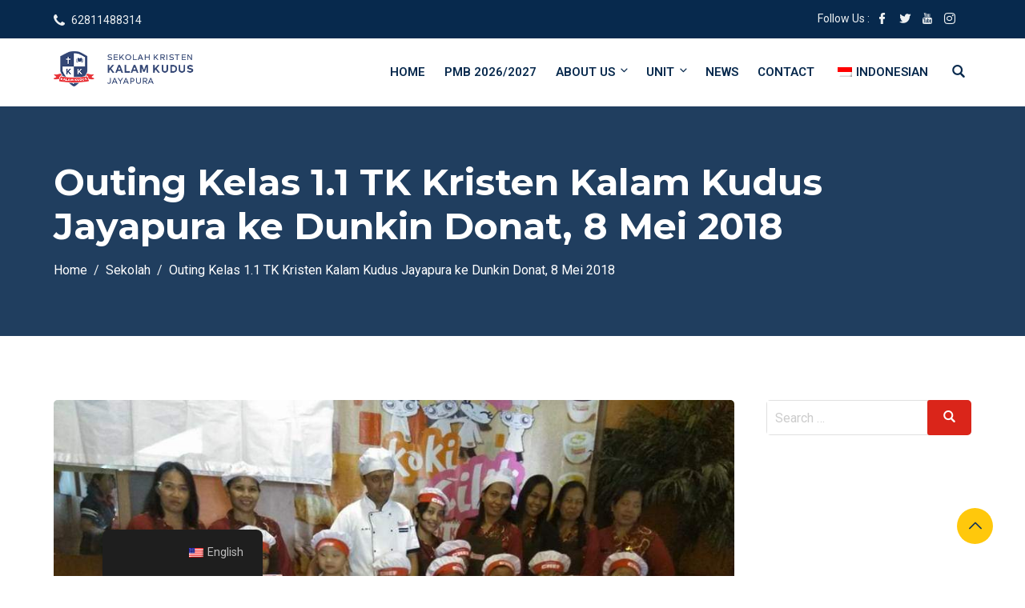

--- FILE ---
content_type: text/css
request_url: https://kalamkudusjayapura.sch.id/wp-content/plugins/uniq-form/uniqForm.css?ver=1.0
body_size: 289
content:
:root{
	--fontSize:14px;
	--primary:#5488ff;
    --hover:#2e3f65;
}

.pxa_form__Wrapper{
	margin-bottom:20px;
}
.pxa_form__Wrapper select,.pxa_form__Wrapper input:not([type="submit"]):not([type="radio"]) {
    width: 100%;
    padding: 10px;
    border: none;
    color: #000;
    font-weight: 400;
    font-size: 14px;
}

.pxa_form__Wrapper input[type="submit"]{
	width: 100%;
	padding: 13px;
	border-radius: 5px;
	font-size: var(--fontSize);
	text-transform: capitalize;
	background: var(--primary);
}

.radio-flex,.radio{
	display: flex;
}

.radio{
	margin-right:10px;
}


span.required {
    color: red;
    margin-left: 5px;
}

.validation {
    position: fixed;
    width: 100%;
    height: 100%;
    z-index: 9999;
    background: #333333ad;
    top: 0;
    left: 0;
    display: none;
}

span.error {
    border-radius: 10px;
    position: absolute;
    top: 50px;
    background: #f5f5f5;
    width: 100px;
    right: 20px;
    padding: 10px;
    min-width: 400px;
}

select.err:focus,input.err:focus,label.err:focus {
    outline-color: red;
}

.success {
    width: 750px;
    height: 100%;
    margin: 30px auto;
    background: #fff;
    display: flex;
    align-items: center;
    justify-content: center;
}

.success_wrap {
    max-width: 750px;
    background: #fff;
    text-align: center;

}

.success_wrap span,.success_wrap a {
    display: block;
    margin:50px 0;
}

.success_wrap a.btn:hover{
    background: var(--hover);
    }
.success_wrap a.btn{
    background: var(--primary);
    padding: 10px;    
    margin: 20px auto;
    text-decoration: none;
    color:#fff;
    max-width: 100px;    
}

.success_wrap a.btn.wa{
    background: #11bf37;
    max-width: 150px;
}

.tooltip {
    position: relative;
    width: 100%;
    display: flex;
    align-items: center;
    margin-top: 10px;
}

.tooltip p {    
    margin: 0;
    font-size: 15px;
}

.tooltip span.information {
    color: #fff;
    background: #5488ff;
    width: 25px;
    padding: 3px;
    border-radius: 50%;
    display: block;
    text-align: center;
    font-size: 18px;
    line-height: 1;
    margin-right: 10px;
    box-shadow: 0px 1px 2px #b1b1b1;
}

.btn_wrp button.btn {
    margin-left: 10px;
    padding: 10px;
    border: none;
    background: #4572ff;
    color: #fff;
    cursor: pointer;
}

.btn_wrp button.btn:last-child {
    background: red;
}

.d-none{
    display: none;
}

--- FILE ---
content_type: text/css
request_url: https://kalamkudusjayapura.sch.id/wp-content/plugins/wvt/assets/lib/tooltipster/css/plugins/tooltipster/sideTip/themes/tooltipster-sideTip-punk.min.css?ver=1.0.8
body_size: -276
content:
.tooltipster-sidetip.tooltipster-punk .tooltipster-box{border-radius:5px;border:none;border-bottom:3px solid #f71169;background:#2a2a2a}.tooltipster-sidetip.tooltipster-punk.tooltipster-top .tooltipster-box{margin-bottom:7px}.tooltipster-sidetip.tooltipster-punk .tooltipster-content{color:#fff;padding:8px 16px}.tooltipster-sidetip.tooltipster-punk .tooltipster-arrow-background{display:none}.tooltipster-sidetip.tooltipster-punk.tooltipster-bottom .tooltipster-arrow-border{border-bottom-color:#2a2a2a}.tooltipster-sidetip.tooltipster-punk.tooltipster-left .tooltipster-arrow-border{border-left-color:#2a2a2a}.tooltipster-sidetip.tooltipster-punk.tooltipster-right .tooltipster-arrow-border{border-right-color:#2a2a2a}.tooltipster-sidetip.tooltipster-punk.tooltipster-top .tooltipster-arrow-border{border-top-color:#f71169}

--- FILE ---
content_type: text/css
request_url: https://kalamkudusjayapura.sch.id/wp-content/themes/edubin/assets/css/tutor.css?ver=8.13.30
body_size: 3568
content:
/*Temp Delete*/
#secondary > div.tutor-single-course-sidebar > div.tutor-card.tutor-card-md.tutor-sidebar-card > div.tutor-card-body > a.tutor-btn.tutor-mb-20.tutor-is-fullwidth{
    width: 100%;
}
.container.tutor-instructor-page .entry-content form {
    width: 600px;
    margin: 0 auto;
    overflow: hidden;
    background: #ffffff;
    padding: 50px;
    box-shadow: 0 0 10px rgb(0 0 0 / 5%);
    border-radius: 10px;
    border: 1px solid #eee;
}

.container.tutor-student-page form#tutor-registration-from {
    width: 600px;
    margin: 0 auto;
    overflow: hidden;
    background: #ffffff;
    padding: 50px;
    box-shadow: 0 0 10px rgb(0 0 0 / 5%);
    border-radius: 10px;
    border: 1px solid #eee;
}

.edubin_tutor_profile_page section.page-header {
    display: none;
}

.edubin_tutor_profile_page .site__content {
    margin-top: 80px;
    margin-bottom: 50px;
}

.tutor-user-public-profile .tutor-user-profile-content h3 {
    font-size: 16px !important;
    font-weight: 700;
    line-height: 26px;
}

body.archive.post-type-archive.post-type-archive-courses .tutor-card.tutor-course-card {
    border: none;
}

.edubin__tutor___enrolled-courses .tutor-card.tutor-course-card {
    border: none;
}

body.archive.post-type-archive.post-type-archive-courses .edubin-course {
    margin-bottom: 0;
}

.edubin__tutor___enrolled-courses .edubin-course {
    margin-bottom: 0;
}

body.archive.post-type-archive.post-type-archive-courses .tutor-card.tutor-course-card h3.tutor-course-name {
    font-weight: 700;
}

.edubin__tutor___enrolled-courses h3.tutor-course-name {
    font-weight: 700;
}

.tutor-btn {
    background-color: var(--edubin-btn-bg-color);
    border-radius: 5px;
    border: 0;
    border-radius: 3px;
    box-shadow: none;
    color: var(--edubin-btn-color);
    cursor: pointer;
    display: inline-block;
    font-size: 15px;
    text-transform: capitalize;
    font-weight: 500 !important;
    padding: 1em 2em;
    text-shadow: none;
    transition: all 0.5s ease;
}

.tutor-single-course-sidebar .tutor-btn {
    padding: 12px 16px;
}

nav.is-ajax-pagination-enabled .tutor-btn.tutor-btn-outline-primary {
    padding: 7px 20px;
}


#tutor-login-form a.tutor-btn {
    background: none;
    color: var(--edubin-heading-color);
}

.tutor-modal-body .tutor-color-black {
    color: var(--edubin-heading-color);
}

li .tutor-icon-bullet-point:before {
    font-family: 'flaticon';
    content: "\f189";
}

/*Course grid*/
.tutor-iconic-btn-secondary {
    background: #fff;
}

.edubin-course .tutor-course-bookmark {
    position: absolute;
    top: 25px;
    right: 30px;
    box-shadow: 5px 4px 13px 0px rgb(0 0 0 / 11%);
}

.edubin-course .course__wishlist a {
    font-size: 13px;
    font-weight: 600;
    border-radius: 3px;
    padding: 0 10px;
    line-height: 29px;
    display: inline-block;
    color: var(--edubin-secondary-color);
    background: var(--edubin-primary-color);
    white-space: nowrap;
    box-shadow: 5px 4px 13px 0px rgb(0 0 0 / 22%);
}

.edubin-course .course__wishlist a:hover {
    color: #ffffff;
}

.tutor-iconic-btn-secondary[disabled], .tutor-iconic-btn-secondary.disabled {
    color: #fff;
    background: var(--edubin-primary-color);
    border: var(--edubin-primary-color);
}

.edubin-carousel-activation.layout__3 .slick-slide>div>div>div .course__container {
    box-shadow: 0 12px 15px rgb(0 0 0 / 5%);
}

div.tutor-course-listing-item-footer.has-border.tutor-py-16.tutor-px-20>div>div.list-item-button>a>span.btn-icon.tutor-icon-cart-line-filled {
    display: none !important;
}

.tutor-course-loop-price>.price .tutor-loop-cart-btn-wrap a {
    border: 0;
}

.tutor-course-loop-price>.price .tutor-loop-cart-btn-wrap a.tutor-btn.tutor-btn-icon.tutor-btn-disable-outline.tutor-btn-ghost.tutor-no-hover.tutor-btn-md {
    display: inline-flex;
}

.tutor-course-loop-price>.price .tutor-loop-cart-btn-wrap a::before {
    display: none;
}

.edubin-tutor-excerpt {
    margin-top: 20px;
}

.edubin-tutor-excerpt p {
    margin-bottom: 0;
}

.tutor-course-loop-price>.price del {
    font-weight: 400;
    margin-right: 5px;
}

.tutor-px-20, .tutor-default-tab .tab-header-item {
    padding-right: 25px !important;
    padding-left: 25px !important;
}

.tutor-course-listing-item .list-item-title>a {
    color: inherit;
    font-size: 22px;
    font-weight: 700;
    line-height: 28px;
}

#tutor-course-filter-loop-container .tutor-course-listing-item .list-item-title>a {
    font-size: 18px;
    line-height: 28px;
}

.list-item-title.tutor-mt-2 {
    margin-top: 10px !important;
}

.list-item-meta.tutor-fs-7.tutor-fw-medium.tutor-color-black.tutor-d-flex.tutor-mt-12.tutor-mb-32 {
    margin-bottom: 15px !important;
    color: var(--edubin-meta-color);
    font-size: 15px;
}

@media (min-width:1200px) {
    .tutor-course-listing-item .list-item-meta {
        gap: 10px;
    }

}

/*Single page*/
#tutor-course-details-tab-info > a.tutor-btn {
    background: none;
    color: var(--edubin-content-color);
}

.tutor-card-footer:not(.tutor-no-border) {
    border-top: 1px solid #ededed;
}

.tutor-accordion-item-header.is-active {
    color: var(--edubin-tertiary-color);
    background-color: rgba(241, 242, 248, 0.4);
}

@media (min-width:992px) {
    .tutor-accordion-item:not(:last-child) {
        margin-bottom: 0;
        border-bottom: 0;
    }

}

.tutor-accordion-item .tutor-course-content-list-item-status {
    margin-left: 6px;
}

#tutor-course-details-tab-info > div.tutor-mt-40 > div > div:nth-child(3) > div > div > ul > li:nth-child(even) {
    background-color: rgba(241, 242, 248, 0.4);
}

.tutor-single-course-sidebar .tutor-card-body > div > div > span > span.woocommerce-Price-amount > bdi {
    font-size: 32px;
}

.tutor-single-course-sidebar .tutor-card-body > div > div > del {
    font-size: 24px;
}

.tutor-single-course-sidebar .tutor-card-body del.tutor-fs-7.tutor-color-muted.tutor-ml-8 {
    margin-left: 0;
}

.tutor-course-details-tab .tutor-nav {
    padding-left: 20px;
    padding-right: 20px;
}

.tutor-course-details-page-main-left .tutor-course-details-tab {
    margin-top: 0;
}

.tutor-course-details-page-main-left .tutor-course-details-tab .tutor-tab {
    background: #fff;
    padding: 40px 45px 50px 45px;
}

.tutor-ratings-lg .tutor-ratings-stars {
    font-size: 14px;
}

.tutor-review-summary-average-rating {
    font-size: 60px;
    line-height: 68px;
    margin-bottom: 0;
}

.tutor-color-black>span.tutor-meta-value.tutor-color-black-60.tutor-mr-4 {
    color: #212327;
}

.tutor-ins-meta span.tutor-fs-6.tutor-fw-bold.tutor-color-black.tutor-mr-4 {
    font-size: 15px;
    font-weight: 400;
    color: #212327;
}

.tutor-ins-meta span.tutor-fs-7.tutor-color-black-60 {
    font-size: 15px;
    font-weight: 400;
    color: #212327;
}

.tutor-instructor-info-card-footer .tutor-ratings .tutor-rating-text {
    font-size: 15px;
    font-weight: 400;
    color: #212327;
}

.tutor-full-width-course-top h4, .tutor-full-width-course-top h5, .tutor-full-width-course-top h6 {
    margin-bottom: 0;
}

.tutor-accordion h4.tutor-accordion-item-header {
    font-weight: 600;
}

.single_layout__2 .tutor-default-tab.tutor-course-details-tab.tutor-tab-has-seemore.tutor-mt-32 {
    margin-top: 0 !important;
}

#content>div>div>div>div.tutor-course-details-page-main-right>div>div.course-players-parent>div>iframe {
    height: 240px;
}

.tutor-course-sidebar-card-body .tutor-fs-7.tutor-color-muted.tutor-mt-20.tutor-text-center {
    font-size: 16px;
}

.text-medium-caption, select.tutor-form-select, .tutor-ui-pagination ul.tutor-pagination-numbers .page-numbers, .tutor-default-tab .tab-header-item, .tutor-default-tab .tab-header-item-seemore-toggle, .tutor-wp-dashboard-filter-items .tutor-form-label {
    font-weight: 600;
}

.tutor-default-tab .tab-header .tab-header-item-seemore-toggle {
    color: var(--edubin-tertiary-color);
}

.single_layout__2 .tutor-course-details-page-main-left>div>div.tab-body {
    padding-top: 0 !important;
}

@media (min-width:1200px) {
    .tutor-course-details-page-main {
        grid-gap: 35px;
    }

    .tutor-course-listing-filter.tutor-filter-course-grid-2 {
        grid-gap: 20px;
    }

}

@media (min-width:1400px) {
    .tutor-container, .tutor-container-sm, .tutor-container-md, .tutor-container-lg, .tutor-container-xl, .tutor-container-xxl {
        max-width: 1170px;
    }

}

@media (min-width:800px) {
    .tutor-course-details-page .tutor-course-details-tab .tab-header {
        z-index: 98;
    }

}

@media (max-width:991.99px) {
    .tutor-course-details-page-main {
        display: flex;
        flex-direction: column-reverse;
    }

    .tutor-course-details-page-main-left {
        margin-top: 40px;
    }

}

.tutor-py-12, .tutor-default-tab .tab-header-item {
    padding-top: 20px !important;
    padding-bottom: 20px !important;
}

.tutor-course-details-page .tutor-course-details-tab .tab-header {
    background: #fff;
    padding-right: 30px;
    padding-left: 15px;
}

@media (max-width:991.99px) {
    .tutor-course-details-page .tutor-course-details-tab .tab-header {
        display: block !important;
    }

    .tutor-default-tab .tab-header-item {
        padding-top: 12px !important;
        padding-bottom: 12px !important;
        padding-left: 35px !important;
    }

}

.tutor-course-sidebar-card {
    border: 1px solid #ffffff;
    background: #fff;
}

.tutor-course-details-page-main-right .tutor-course-details-widget {
    background: #fff;
    padding: 0 35px 30px 35px;
}

.tutor-course-details-widget span.tutor-color-black.tutor-fs-6.tutor-fw-medium {
    color: var(--edubin-tertiary-color);
    font-size: 22px !important;
    font-weight: 700;
    margin-bottom: 35px;
    line-height: 36px;
    position: relative
}

.text-primary.tutor-fs-6.tutor-fw-medium {
    font-size: 20px !important;
}

.tutor-accordion-item-body-content span.tutor-fs-6 {
    font-size: 15px !important;
}

.tutor-courses-lession-list li>div a, .tutor-courses-lession-list li>.tutor-courses-lession-list-single-item a {
    color: inherit;
    font-size: 14px;
    font-weight: 400;
}

.tutor-instructor-info-card {
    border: 1px solid #fff;
    background: #fff;
}

.tutor-default-tab .tab-body-item.is-active {
    display: block;
    background: #fff;
    padding: 35px;
}

.lesson-template-default.single.single-lesson .site__content {
    padding-top: 0;
}

.tutor_quiz-template-default.single.single-tutor_quiz .site__content {
    padding-top: 0;
}

.tutor-icon-mark:before {
    font-size: 14px;
}

.tutor-icon-youtube-brand:before {
    content: "\f129";
    font-family: 'flaticon';
    font-size: 15px;
}

.tutor-icon-brand-youtube-bold:before {
    content: "\f144";
    font-family: 'Font Awesome 5 Free';
    font-size: 15px;
}

.tutor-icon-eye-line:before{
    content: "\f06e";
    font-family: 'Font Awesome 5 Free';
    font-size: 15px;
}
.tutor-icon-document-text:before{
    content: "\f164";
    font-family: 'flaticon';
    font-size: 15px;
}
.tutor-courses-lession-list-single-item .tutor-icon-youtube-brand:before {
    top: -5px;
    position: relative
}

.tutor-icon-question-mark-circle-filled:before {
    content: "\f059";
    font-family: 'Font Awesome 5 Free';
    font-size: 16px;
    position: relative;
    top: -5px;
}

.tutor-accordion-item-header {
    font-size: 15px;
    margin-bottom: 0;
    padding: 17px 40px 17px 20px;
}

h3.tutor-course-details-widget-title.tutor-fs-5.tutor-fw-bold.tutor-color-black.tutor-mb-16:after {
    display: none;
}

.tutor-course-content-list-item {
    padding: 0 25px;
    line-height: 52px;
    border-bottom: 1px solid #eee;
}

.tutor-course-content-list-item:last-child {
    border-bottom: none;
}

.tutor-course-content-list-item-title {
    font-size: 15px;
}

.tutor-course-content-list-item-title a {
    color: var(--edubin-content-color);
    font-size: 14px;
    font-weight: 500;
}

.tutor-nav:not(.tutor-nav-pills):not(.tutor-nav-tabs) {
    border-bottom: 2px solid  #eee
}

.tutor-nav-link {
    padding: 15px 20px;
    font-weight: 500;
}

.tutor-course-details-page .tutor-course-details-tab .tutor-is-sticky {
    z-index: 0;
}

.tutor-card.tutor-card-md.tutor-sidebar-card {
    border: 0;
}

.tutor-card.tutor-review-card {
    border: 0;
}

h3.tutor-fs-5.tutor-fw-bold.tutor-color-black.tutor-mb-24 {
    margin-top: 20px;
}

h3.tutor-course-details-widget-title:after {
    content: '';
    width: 25px;
    height: 2px;
    display: inline-block;
    position: relative;
    top: -5px;
    background: var(--edubin-primary-color);
    margin-left: 15px;
}

.tutor-course-single-content-wraper input.tutor-form-check-input.tutor-form-check-circle {
    width: 16px;
    height: 16px;
    margin-top: 3px;
}

.text-regular-caption {
    font-size: 14px;
}

.tutor-courses-lession-list li:not(:first-child) {
    border-top: 1px solid #dce4e6
}

.tutor-accordion-item {
    border: 1px solid #dce4e6;
    border-radius: 0;
}

.tutor-accordion-item-header::after {
    font-size: 14px;
    color: var(--edubin-content-color);
}

.tutor-tag-list li a {
    box-shadow: none;
    display: block;
    padding: 4px 10px 4px;
    width: auto;
    border-radius: 3px;
    word-wrap: break-word;
    font-size: 15px !important;
}

.tutor-instructor-info-card-footer .tutor-icon-30 {
    font-size: 24px;
}

/*Course Filter page*/
.tutor-course-filter {
    background: #f5f5f5;
    padding: 0 30px 0 30px;
    padding-top: 40px;
    padding-bottom: 40px;
}

.tutor-list-item label {
    font-weight: normal;
    font-size: 15px;
    color: #666;
}

.tutor-widget-title {
    position: relative;
    font-weight: 600;
}

.tutor-widget-title:after {
    content: '';
    width: 25px;
    height: 2px;
    display: inline-block;
    position: relative;
    top: -5px;
    background: var(--edubin-primary-color);
    margin-left: 15px;
}

.tutor-course-listing-item {
    display: initial;
    flex-direction: inherit;
    background: none;
    border: none;
    border-radius: inherit;
    overflow: inherit;
}

#tutor-course-filter-loop-container .layout__1 .tutor-course-listing-item {
    border: 1px solid #cdcfd5;
}

.tutor-wrap.tutor-courses-wrap.tutor-container.tutor-course-filter-loop-container .layout__1 .tutor-course-listing-item {
    border: 1px solid #cdcfd5;
}

.layout__2 .tutor-course-listing-grid {
    grid-gap: 30px
}

.layout__4 .edubin-single-course-1 {
    margin-bottom: 30px
}

.tutor-dashboard-content-inner.my-courses .tutor-course-listing-grid {
    grid-gap: 30px
}

.tutor-dashboard-content-inner.my-courses .tutor-course-listing-item .list-item-title>a {
    font-size: 18px;
    font-weight: 700;
    line-height: 26px;
}

.tutor-dashboard-content-inner.enrolled-courses .tutor-course-listing-item .list-item-title>a {
    font-size: 18px;
    font-weight: 700;
    line-height: 26px;
}

.tutor-dashboard-content-inner.my-courses span.tutor-fs-6.tutor-color-black-60 {
    font-size: 15px;
    margin-bottom: 10px;
}

.filter-widget-title.tutor-fs-6.tutor-color-black.tutor-mb-24 {
    color: #07294d;
    font-size: 22px;
    font-weight: 700;
    position: relative
}

nav.tutor-course-list-pagination.navigation.pagination {
    margin-top: 25px;
}

.tutor-pagination ul.tutor-pagination-numbers .page-numbers:hover {
    background: transparent;
}

.tutor-dropdown-select-selected::after {
    font-size: 26px;
}

.tutor-dropdown-select-selected>div:first-child {
    color: var(--edubin-content-color);
}

.tutor-course-filter-wrap .tutor-dropdown-select-selected {
    height: 40px;
}

.tutor-course-filter-wrap {
    border: 1px solid #e0e0e0;
    padding: 13px 30px;
    border-radius: 5px;
}

.filter-widget-search>div>span:before {
    font-size: 22px;
}

.tutor-filter-widget-items-wrap>div>div>div.filter-widget-checkboxes>div {
    margin-bottom: 15px !important;
}

.tutor-input-group.tutor-form-control-has-icon .tutor-input-group-icon {
    line-height: 42px;
}

.text-regular-body, .tutor-course-details-page .tutor-course-details-tab .tab-item-content p, .tutor-accordion-item-body-content, .tutor-course-listing-filter .filter-widget-checkboxes label {
    font-size: 15px;
}

.filter-widget-title.tutor-fs-6.tutor-fw-normal.tutor-color-black.tutor-mb-24 {
    font-size: 20px !important;
    font-weight: 700 !important;
    margin-bottom: 15px !important;
}

body.archive.post-type-archive-courses {
    background: #fff;
}

.filter-widget-input {
    background: #f5f5f5;
    padding: 0 30px 0 30px;
    padding-top: 20px;
    padding-bottom: 20px;
    border-radius: 5px;
}

input.tutor-form-check-input[type='checkbox'] {
    border-radius: 4px;
    width: 16px;
    height: 16px;
    margin-top: 4px;
    vertical-align: top;
    background-color: #fff;
    border: 1px solid #dddddd;
    border-radius: 2px;
}

/* ==================== ##Pagination ==================== */
.tutor-pagination {
    display: flex;
    align-items: center;
    justify-content: center;
    border: 0;
    margin-top: 50px !important;
}

.tutor-pagination .tutor-pagination-hints {
    display: none;
}

.tutor-pagination ul.tutor-pagination-numbers {
    margin-bottom: 50px;
}

.tutor-pagination ul.tutor-pagination-numbers .page-numbers.current {
    color: inherit;
    background: var(--edubin-primary-color);
    display: block;
    text-align: center;
    min-width: 35px;
    height: 35px;
    line-height: 35px;
    border: 0;
    border-radius: 100px;
    padding: 0 5px;
    font-size: 14px;
}

.tutor-pagination ul.tutor-pagination-numbers .page-numbers:before {
    display: none;
}

.tutor-pagination ul.tutor-pagination-numbers .page-numbers.prev {
    margin-right: 0;
    background: none;
    font-size: 14px;
}

.tutor-pagination ul.tutor-pagination-numbers .page-numbers.next {
    margin-left: 0;
    background: none;
    font-size: 14px;
}

.tutor-pagination-numbers .tutor-icon-angle-left, .tutor-pagination-numbers .tutor-icon-angle-right {
    font-size: 11px;
}

.tutor-pagination ul.tutor-pagination-numbers .page-numbers.prev:hover, .tutor-pagination ul.tutor-pagination-numbers .page-numbers.next:hover {
    color: inherit;
    background: none;
}

.tutor-course-details-page-main .plyr--video, .tutor-course-details-page-main .tutor-course-thumbnail img, .tutor-course-details-page-main .tutor-video-player {
    border-radius: 5px;
}

.tutor-single-course-sidebar .tutor-sidebar-card .tutor-card-body {
    background-color: #ffffff;
    border-radius: 5px;
}

.course-sidebar-preview.tutor .entry-post-share {
    border-top: none;
}

.course-sidebar-preview.tutor {
    box-shadow: none;
    border-radius: 0;
    border-bottom-left-radius: 5px;
    border-bottom-right-radius: 5px;
}

.tutor-single-course-sidebar {
    box-shadow: none;
    border-bottom: 0 !important;
}

/** ==== .single-course-layout-0default ==== **/
.single-course-layout-0default {
    background: #edf0f2;
}

.single-course-layout-0default .page-header {
    text-align: left;
}

/** ==== .single-course-layout-01 ==== **/
.single-course-layout-01 {
    background: #edf0f2;
}

.single-course-layout-01 .page-header {
    text-align: left;
}

/** ==== .single-course-layout-02 ==== **/
.single-course-layout-02 .tutor-card-footer {
    display: none;
}

.single-course-layout-02 .tutor-single-course-sidebar {
    margin-top: -260px;
    background: #fff;
    overflow: hidden;
    border: 1px solid #ededed;
    box-shadow: 0 0 30px rgb(0 0 0 / 5%);
}

@media (max-width:992px) {
    .single-course-layout-02 .tutor-single-course-sidebar {
        margin-top: 60px;
    }

}

.single-course-layout-02 .tutor-course-details-page-main-left {
    padding-top: 40px;
    padding-right: 20px;
}

@media (max-width:992px) {
    .single-course-layout-02 .tutor-course-details-page-main-left {
        padding-top: 0;
        padding-right: 0;
    }

    .single-course-layout-02 .tutor-course-details-page-main-left .tutor-course-details-tab .tutor-tab {
        padding: 40px 0 0 0;
    }

}

.single-course-layout-02 .tutor-course-details-page-main-left .tutor-course-details-tab .tutor-tab {
    background: #fff;
    padding: 40px 0 50px 0;
}

.single-course-layout-02 .tutor-course-details-tab .tutor-nav {
    padding-left: 0;
    padding-right: 0;
}

/** ==== .single-course-layout-03 ==== **/
.single-course-layout-03 .tutor-nav {
    justify-content: center;
}

.single-course-layout-03 .tutor-course-details-page-main-left .tutor-course-details-tab .tutor-tab {
    padding: 40px 0 50px 0;
}

.single-course-layout-03 .tutor-btn-view-certificate {
    display: inline;
    padding: 17px 30px;
}

.single-course-layout-03 .course-bottom-wrap {
    display: flex;
    align-items: center;
    justify-content: center;
}

.single-course-layout-03 .course-bottom-wrap .tutor-btn+.tutor-btn {
    margin: 0 40px;
}

.single-course-layout-03 .tutor-enrolled-btn-wrap .tutor-btn {
    margin: 0 20px;
}

.single-course-layout-03 .course-bottom-wrap .entry-post-share {
    margin-left: 20px;
}

.single-course-layout-03 .tutor-enrolled-btn-wrap {
    display: flex;
    justify-content: center;
    align-items: center;
}

.single-course-layout-03 .tutor-course-details-page-main-left {
    padding-top: 50px;
}

/** ==== .single-course-layout-04 ==== **/
.single-course-layout-04 .tutor-single-course-sidebar {
    background: #fff;
    overflow: hidden;
    border: 1px solid #ededed;
    box-shadow: 0 0 30px rgb(0 0 0 / 5%);
    margin-top: -260px;
}

@media (max-width:992px) {
    .single-course-layout-04 .tutor-single-course-sidebar {
        margin-top: 60px;
    }

}

.single-course-layout-04 .tutor-course-details-page-main-left {
    padding-top: 40px;
    padding-right: 20px;
}

@media (max-width:992px) {
    .single-course-layout-04 .tutor-course-details-page-main-left {
        padding-top: 0;
        padding-right: 0;
    }

    .single-course-layout-02 .tutor-course-details-page-main-left .tutor-course-details-tab .tutor-tab {
        padding: 40px 0 0 0;
    }

}

.single-course-layout-04 .tutor-course-details-page-main-left .tutor-course-details-tab .tutor-tab {
    padding: 40px 0 50px 0;
}

.single-course-layout-04 .tutor-nav-link {
    padding: 15px 20px;
}

.single-course-layout-04 .tutor-course-details-tab .tutor-nav {
    padding-left: 0;
    padding-right: 0;
}

.single-course-layout-04 h3.tutor-fs-5.tutor-fw-bold.tutor-color-black.tutor-mb-24 {
    margin-top: 0;
}

.single-course-layout-04 .tutor-card-footer {
    display: none;
}


--- FILE ---
content_type: text/css
request_url: https://kalamkudusjayapura.sch.id/wp-content/themes/edubin/assets/css/tutor-color.css?ver=8.13.30
body_size: 350
content:
/*var(--edubin-primary-color);*/

:root {
    --tutor-primary-color: var(--edubin-primary-color);
    --tutor-color-primary: var(--edubin-primary-color);
    --tutor-primary-hover-color: var(--edubin-btn-bg-hover-color);
    --tutor-primary: var(--edubin-primary-color);
    --tutor-color-primary-hover: var(--edubin-btn-bg-hover-color);
    --tutor-body-color: var(--edubin-content-color);

}

.tutor-course-details-content .tutor-color-black{
    color: var( --edubin-heading-color);
}
.tutor-pagination-wrapper-replaceable .tutor-color-black{
    color: var( --edubin-heading-color);
}
.tutor-review-summary-average-rating{
    color: var( --edubin-heading-color);
}
#tutor-course-details-tab-questions .tutor-color-black{
     color: var( --edubin-heading-color);
}
.tutor-course-content-title, .tutor-course-details-widget-title, .tutor-course-progress-wrapper h3{
    color: var( --edubin-heading-color);
}
.tutor-course-content-list-item-icon{
    color: var(--edubin-content-color);
}
.tutor-course-single-sidebar-wrapper .tutor-accordion-item-header .tutor-course-topic-title{
    color: var( --edubin-heading-color);
}
.tutor-card-body .tutor-meta .tutor-meta-icon{
   color: var(--edubin-primary-color); 
}
.text-primary {
    color: var( --edubin-tertiary-color) !important;
}
.tutor-course-single-pricing {
     color: var( --edubin-tertiary-color);
}
.tutor-course-single-pricing span{
     color: var( --edubin-tertiary-color);
}
.tutor-user-public-profile .tutor-user-profile-content h3{
     color: var( --edubin-tertiary-color);
}
.tutor-color-primary-60 {
    color: #fff;
}
.tutor-color-muted {
    color: var(--edubin-content-color);
}
.tutor-course-details-page-main .tutor-color-secondary{
    color: var(--edubin-content-color);
}
.tutor-color-black-60, table.tutor-ui-table .td-list-item .tutor-form-check label, .tutor-default-tab .tab-header-item, .tutor-default-tab .tab-header-item-seemore-toggle, .tutor-course-details-page .tutor-course-details-tab .tab-item-content p {
    color: var(--edubin-meta-color);
}
.tutor-default-tab .tab-header-item{
   color: var( --edubin-tertiary-color); 
}
body.archive.post-type-archive.post-type-archive-courses .tutor-card.tutor-course-card h3.tutor-course-name{
   color: var( --edubin-tertiary-color); 
}

.tutor-loop-cart-btn-wrap .tutor-btn:not(.tutor-is-outline):not(.tutor-no-hover):hover{
    background: inherit;
}

.tutor-btn.tutor-is-outline {
    background-color: var(--edubin-btn-color);
    border-color: var(--edubin-btn-border-color);
    color:  var(--edubin-btn-bg-color);
}
.tutor-btn.tutor-is-outline:not(.tutor-no-hover):hover {
    background-color: var(--edubin-btn-bg-hover-color);
    border-color: var(--edubin-btn-border-hover-color);
    color: var(--edubin-btn-hover-color);
}
.tutor-btn:not(.tutor-is-outline).tutor-btn-primary {
    background-color: var(--edubin-btn-bg-color);
    border-color: var(--edubin-btn-border-color);
    color: var(--edubin-btn-color);
}
.tutor-ratings-stars{
    color:#ffc601;
}
.tutor-ratings-progress-bar .tutor-progress-value {
    background-color:#ffc601;
}

.tutor-course-single-content-wraper #tutor-single-entry-content .tutor-single-page-top-bar .tutor-topbar-cross-icon:hover {
    background: var(--edubin-secondary-color);
}
.tutor-wrap{
    color: var(--edubin-content-color);
}
a.tutor-btn.tutor-btn-ghost {
    background: inherit;
    color: inherit;
}
.tutor-btn.tutor-btn-ghost{
    background: inherit;
    color: inherit;  
}
.tutor-course-progress-item-title{
 color: var( --edubin-heading-color);
}

.tutor-dashboard .tutor-dashboard-left-menu .tutor-dashboard-permalinks li.active a{
    color: #07294d;
}
.tutor-btn-outline-primary:hover, .tutor-btn-outline-primary:focus, .tutor-btn-outline-primary:active{
    color: #07294d; 
}

--- FILE ---
content_type: text/javascript
request_url: https://kalamkudusjayapura.sch.id/wp-content/plugins/uniq-form/uniqForm.js?ver=1.0.1
body_size: 3491
content:
var $ = jQuery;
$(document).ready(function (e) {


	// register
	$("#tanggal_lahir").datepicker({
		dateFormat: 'yy-mm-dd',
		changeMonth: true,
		changeYear: true
	});

	var prefixError = 'Oops!! ';

	$('#tk,#sd,#smp,#sma,#jurusan').parent().hide();
	$('#status_kandung').hide();
	$('#peserta_ujian').hide();
	$('#type').hide();
	$('#paket').hide();

	jenjang = $('#jenjang_tujuan');
	jenjang.on('change', function () {
		$('#paket').val('').hide();
		$('#type').addClass('active').show();

		if ($(this).val() == 'tk') {
			$('#tk').addClass('active').parent().show();
			$('#sd,#smp,#sma,#jurusan').parent().hide();
			$('#sd,#smp,#sma,#jurusan').removeClass('active').val('');
			$('#peserta_ujian').hide();
		} else if ($(this).val() == 'sd') {
			$('#sd').addClass('active').parent().show();
			$('#tk,#smp,#sma,#jurusan').parent().hide();
			$('#tk,#smp,#sma,#jurusan').removeClass('active').val('');
			$('#peserta_ujian').hide();
		} else if ($(this).val() == 'smp') {
			$('#smp').addClass('active').parent().show();
			$('#tk,#sd,#sma,#jurusan').parent().hide();
			$('#tk,#sd,#sma,#jurusan').removeClass('active').val('');
			$('#peserta_ujian').show();
		} else if ($(this).val() == 'sma') {
			$('#sma,#jurusan').addClass('active').parent().show();
			$('#tk,#sd,#smp').parent().hide();
			$('#tk,#sd,#smp').removeClass('active').val('');
			$('#peserta_ujian').show();
		} else {
			$('#tk,#sd,#smp,#sma,#jurusan').parent().hide();
			$('#tk,#sd,#smp,#sma,#jurusan').val('');
			$('#peserta_ujian').hide();
		}

		jenjangText = $(this).find(':selected').text();
		// set gcc 

		$('.validation').hide().find('.error').remove();
		// $.ajax({
		//      type : "post",
		//      dataType : "json",
		//      url : myAjax.ajaxurl,
		//      data : {
		//      	action: "get_no_form",
		//      	jenjang:jenjangText
		//      },

		//      success: function(response) {
		//         let form = response.data.data.no_form;
		//         let va = response.data.data.no_va;
		//         $('#no_formulir').val(form);
		//         // $('#no_va').val(va);
		//      },
		//      error:function(err,message){
		//      	$('.validation').show().append(`<span class="error">${prefixError+JSON.parse(err.responseText).data.err}</span>`);
		//      	setTimeout(()=>{
		// 		$('.validation').hide().find('.error').remove();			
		// 	},3000)
		//      }         
		//   });

	})

	$('#tk,#sd,#smp,#sma').on('change', document, function () {
		let gcc = 0;
		let jenjang = $('#jenjang_tujuan').val();
		$("#type option[value='gcc']").remove();
		var newOption = new Option('Global Christian Class (GCC)', 'gcc', false, false);

		if (jenjang == 'tk') {
			gcc = 1
		}
		else if (jenjang == 'sd' && $(this).val() == '1') {
			gcc = 1
		} else if (jenjang == 'smp' && $(this).val() == '7') {
			gcc = 1
		} else if (jenjang == 'sma' && $(this).val() == '10') {
			gcc = 1
		}
		else {
			gcc = 0
		}
		if (gcc === 1) {
			$(`#type`).append(newOption);
		}
	})

	$('#type').on('change', document, function () {
		if ($('#jenjang_tujuan').val() == 'tk') {
			$('#paket').show();
		}
	})



	banking = $("#bank");
	// banking.on('change',function(){
	// 	let bankname = $(this).val();
	// 	let no_formulir = $('#no_formulir').val();
	// 	$.ajax({
	//      type : "post",
	//      dataType : "json",
	//      url : myAjax.ajaxurl,
	//      data : {
	//      	action: "get_no_va",
	//      	bankname:bankname,
	//      	no_formulir:no_formulir,
	//       },
	//      success: function(response) {
	//         let va = (bankname == 'bca')?response.data.data.no_va2:response.data.data.no_va;
	//         $('#no_va').val(va);
	//      },
	//      error:function(err,message){
	//      	$('.validation').show().append(`<span class="error">${prefixError+JSON.parse(err.responseText).data.err}</span>`);
	//      	setTimeout(()=>{
	// 		$('.validation').hide().find('.error').remove();			
	// 	},3000)
	//      }  

	//   });

	// })


	status_bersaudara = $('input[name="status_bersaudara"]');
	status_bersaudara.on('change', function () {
		if ($(this).val() == 'ya') {
			$('#status_kandung').show();
		} else {
			$('#status_kandung').hide();
		}
	})

	$('#nik,#contact').on('input', function () {
		let value = $(this).val().replace(/[^0-9]/g, "");
		$(this).val(value)
	})


	let register = $('#form_register ');
	register.on('submit', function (e) {

		e.preventDefault();
		e.stopPropagation();
		let btn = $('#register ');

		let err = '';
		let field = '';

		let status_saudara = $('input[name="status_bersaudara"]:checked');
		let tk = $('#tk');
		let sd = $('#sd');
		let smp = $('#smp');
		let sma = $('#sma');
		let type = $('#type');
		let paket = $('#paket');
		let jurusan = $('#jurusan');
		let jenis_kelamin = $('#jenis_kelamin');
		let nama = $('#nama');
		let nik = $('#nik');
		let sekolah = $('#sekolah');
		let alamat = $('#alamat');
		let tempat_lahir = $('#tempat_lahir');
		let tanggal_lahir = $('#tanggal_lahir');
		let status_pendaftar = $('#status_pendaftar');
		let saudara = $('input.saudara');
		let bersama = $('input[name="status_bersama"]:checked');
		let email = $('#email');
		let ayah = $('#ayah');
		let ibu = $('#ibu');
		let contact = $('#contact');
		let noForm = $('#no_formulir');
		let noVA = $('#no_va');
		let phone_number = $('#phone_number').val();
		let nisn = $('#nisn');
		let agama = $('#agama');
		let age = getAge(tanggal_lahir.val());
		let validAge = 6;
		let validAgeK2 = 5;
		let validAgeK1 = [4, 5];
		let validAgeNR = [3, 4];
		let validAgeTD = [2, 3];

		let banking = $('#bank');
		let bukti = $('#bukti');
		let img = $('#img_bukti').attr('src');
		let files = bukti.prop('files')[0];
		let ujian = $('#ujian');
		let anak_ke = $('#anak_ke');

		if (jenjang.val() == '') {
			err = 'Jenjang Tujuan wajib diisi';
			field = '#jenjang_tujuan';
		} else if (tk.val() == '' && tk.hasClass('active')) {
			err = 'TK wajib diisi';
			field = '#tk';
		} else if (sd.val() == '' && sd.hasClass('active')) {
			err = 'SD wajib diisi';
			field = '#sd';
		} else if (smp.val() == '' && smp.hasClass('active')) {
			err = 'SMP wajib diisi';
			field = '#smp';
		} else if (sma.val() == '' && sma.hasClass('active')) {
			err = 'SMA wajib diisi';
			field = '#sma';
			// } else if(jurusan.val() == '' && jurusan.hasClass('active')){
			// 	err = 'Jurusan wajib diisi';
			// 	field = '#jurusan';
		}
		else if (type.val() == '') {
			err = 'Jenis Kelas wajib diisi';
			field = '#type';
		}
		else if (tk.hasClass('active') && paket.val() == '') {
			err = 'Paket wajib diisi';
			field = '#paket';
		}
		// else if((jenjang.val() == 'smp' || jenjang.val() == 'sma') && ujian.val() == ''){
		// 	err = 'Nomor Perserta Ujian wajib diisi';
		// 	field = '#ujian';
		// }
		else if (nama.val() == '') {
			err = 'Nama Lengkap wajib diisi';
			field = '#nama';
		} else if (jenis_kelamin.val() == '') {
			err = 'Jenis Kelamin wajib diisi';
			field = '#jenis_kelamin';
		} else if (nik.val() == '') {
			err = 'NIK/KTP wajib diisi';
			field = '#nik';
		} else if (alamat.val() == '') {
			err = 'Alamat wajib diisi';
			field = '#alamat';
		} else if (tempat_lahir.val() == '') {
			err = 'Tempat Lahir wajib diisi';
			field = '#tempat_lahir';
		} else if (tanggal_lahir.val() == '') {
			err = 'Tanggal Lahir wajib diisi';
			field = '#tanggal_lahir';
		}
		// else if((age<validAge) && jenjang.val() == 'sd' ){
		// 	err = 'Umur belom cukup untuk mendaftar SD';
		// 	field = '#tanggal_lahir';
		// }else if(age<validAgeK2 && (jenjang.val() == 'tk' && tk.val() == 'k-2' )){
		// 	err = 'Umur belom cukup untuk mendaftar TK B';
		// 	field = '#tanggal_lahir';
		// }else if(!validAgeK1.includes(age) && (jenjang.val() == 'tk' && tk.val() == 'k-1' )){
		// 	err = 'Batas Usia 4-5 tahun untuk mendaftar TK A';
		// 	field = '#tanggal_lahir';
		// }
		// else if(!validAgeNR.includes(age) && (jenjang.val() == 'tk' && tk.val() == 'nr' )){
		// 		err = 'Batas Usia 3-4 tahun untuk mendaftar Playgroup B';
		// 		field = '#tanggal_lahir';
		// }
		// else if(!validAgeTD.includes(age) && (jenjang.val() == 'tk' && tk.val() == 'td' )){
		// 		err = 'Batas Usia 3-4 tahun untuk mendaftar Playgroup A';
		// 		field = '#tanggal_lahir';
		// }
		else if (status_pendaftar.val() == '') {
			err = 'Status Pendaftar wajib diisi';
			field = '#status_pendaftar';
		} else if (anak_ke.val() == '') {
			err = 'Anak ke wajib diisi';
			field = '#anak_ke';
		} else if (status_saudara.val() == undefined) {
			err = 'Status Bersaudara dengan siswa SKKK wajib diisi';
			field = '#status_bersaudara';
		} else if ((status_saudara.val() == 'ya') && saudara[0].value == '') {
			err = 'Saudara Wajib diisi';
			field = '#status_bersaudara';
		} else if (bersama.val() == undefined) {
			err = 'Status bersaudara mendaftar bersamaan Wajib diisi';
			field = '#status_bersama';
		} else if (email.val() == '') {
			err = 'Email Wajib diisi';
			field = '#email';
		} else if (ayah.val() == '') {
			err = 'Nama ayah Wajib diisi';
			field = '#ayah';
		} else if (ibu.val() == '') {
			err = 'Nama ibu Wajib diisi';
			field = '#ibu';
		} else if (contact.val() == '') {
			err = 'No WA Orang tua Wajib diisi';
			field = '#contact';
		} else if (agama.val() == '') {
			err = 'Agama Wajib diisi';
			field = '#agama';
		} else if (banking.val() == '-1' || banking.val() == '') {
			err = 'Masukkan Bank';
			field = '#bank';
		} else if (!files) {
			err = 'Masukkan bukti pembayaran';
			field = '#bukti';
		} else if ((Math.ceil(files.size) / 1024) > 5000) {
			err = 'Maksimal upload file 500KB';
			field = '#bukti';
		}
		if (err) {
			$('.validation').show().append(`<span class="error">${prefixError + err}</span>`);
			window.scrollTo(0, ($(field).offset().top - 100));

			$(field).addClass('err').focus();
			setTimeout(() => {
				$('.validation').hide().find('.error').remove();
			}, 1000)
		} else {
			$('input,select').removeClass('err');
			$('.validation').hide().find('.error').remove();
			btn.prop('disabled', true);
			btn.val('Please wait...');

			confirmed = confirm('Apakah data yang Anda isi sudah sesuai?');
			// 		$('.validation').show().append(`<div class="success"><div class="success_wrap"><span>Apakah data yang anda isi sudah sesuai?</span>
			// <div class="btn_wrp"><button class="btn" data-value="true" href="javascript:void(0)">Ya , sudah sesuai</button><button class="btn" data-value="false" href="javascript:void(0)">Belum</button></div></div></div>`);
			if (confirmed) {
				$.ajax({
					type: "post",
					dataType: "json",
					url: myAjax.ajaxurl,
					data: {
						action: "register_now",
						nik: nik.val(),
						formulir: noForm.val(),
						va: noVA.val(),
						jenjang: jenjang.val(),
						tk: tk.val(),
						sd: sd.val(),
						smp: smp.val(),
						sma: sma.val(),
						type: type.find(':selected').text(),
						paket: paket.find(':selected').text(),
						// jurusan:jurusan.val(),
						jenis_kelamin: jenis_kelamin.val(),
						nama: nama.val(),
						sekolah: sekolah.val(),
						alamat: alamat.val(),
						tempat_lahir: tempat_lahir.val(),
						tanggal_lahir: tanggal_lahir.val(),
						status_pendaftar: status_pendaftar.find(':selected').text(),
						status_saudara: status_saudara.val(),
						saudara: saudara.val(),
						bersama: bersama.val(),
						email: email.val(),
						ayah: ayah.val(),
						ibu: ibu.val(),
						contact: contact.val(),
						nisn: nisn.val(),
						agama: agama.val(),
						anak_ke: anak_ke.val(),
						ujian: ujian.val(),
						banking: banking.val(),
						img
					},
					success: function (response) {
						if (response.data.message) {
							let message = response.data.message;
							let data = {
								contact: contact.val(),
								nama: nama.val(),
								formulir: response.data.formulir,
								va: response.data.va,
								banking: banking.val(),
							}
							send_to_wa(data);
							$('.validation').show().append(`<div class="success"><div class="success_wrap"><span>${response.data.message}</span>
<a class="btn" href="${$('input[name="_wp_http_referer"]').val()}">CLOSE</a></div></div>`);
						}
					},
					error: function (err, message) {
						// simulasi request (misal pakai fetch/ajax)
						$('.validation').show().append(`<span class="error">${prefixError + JSON.parse(err.responseText).data.err}</span>`);
						window.scrollTo(0, ($(JSON.parse(err.responseText).data.field).offset().top - 100));
						setTimeout(() => {
							btn.prop('disabled', false);
							btn.val('Register');
							$('.validation').hide().find('.error').remove();

						}, 3000)
					}
				});
			}

		}
	});


	// $(document).on('click','.btn-wrp button.btn',function(){
	// 	let value = $(this).data('value');
	// 	if(value ==  true){
	// 		register.trigger('submit');
	// 		$('.validation').hide()
	// 	}
	// })



	function send_to_wa(data) {
		let message = `Terima kasih Orang Tua/Wali *${data.nama}* SKKK Jayapura Tahun Ajaran 2022/2023 \n\nNo. Formulir: *${data.formulir}* \nNo. Virtual Account: ${data.va} \n\nJika ada pertanyaan, silakan menghubungi kami WA: 08114810243 (Mr. Vickly Wattimury), 081292838314 (Admin Sekolah) atau mengunjungi halaman PPDB di link berikut: https://kalamkudusjayapura.sch.id/ppdb\n\nSalam,\nSekolah Kristen Kalam Kudus Jayapura \n\n ------Ini adalah pesan otomatis, mohon agar tidak membalas------`;
		$.ajax({
			type: "post",
			dataType: "json",
			url: myAjax.ajaxurl,
			data: {
				action: "send_to_wa_app",
				phone: data.contact,
				parent: data.nama,
				no_formulir: data.formulir,
				no_va: data.va,
				banking: data.banking
				// text: message
			},
			success: function (response) {

			}
		});
	}


	// confirm 

	$('#bukti').on('change', function () {
		let that = $(this);
		let f = that.prop('files')[0];
		var r = new FileReader();
		$('#bukti + img').remove();
		r.onload = function (e) {
			image = e.target.result;
			that.after(`<img id="img_bukti" width="100px" height="auto" src="${image}" alt=""/>`);
		};
		r.readAsDataURL(f);
	})

	form_confirm = $('#form_confirm');

	form_confirm.on('submit', function (e) {
		e.preventDefault();
		let err = '';
		let form = $('#form');
		let bukti = $('#bukti');
		let img = $('#img_bukti').attr('src');
		let files = bukti.prop('files')[0];

		if (form.val() == '') {
			err = 'Masukkan No Formulir Anda';
			field = '#form';
		} else if (!files) {
			err = 'Masukkan bukti pembayaran';
			field = '#bukti';
		} else if ((Math.ceil(files.size) / 1024) > 5000) {
			err = 'Maksimal upload file 1MB';
			field = '#bukti';
		}
		if (err) {
			$('.validation').show().append(`<span class="error">${prefixError + err}</span>`);
			$(field).addClass('err').focus();
			setTimeout(() => {
				$('.validation').hide().find('.error').remove();
			}, 3000)
		} else {
			$.ajax({
				type: "post",
				dataType: "json",
				url: myAjax.ajaxurl,
				data: {
					action: "confirm_now",
					form: form.val(),
					img
				},
				success: function (response) {
					if (response.data.message) {
						$('.validation').show().append(`<div class="success"><div class="success_wrap"><span>${response.data.message}</span>
<a class="btn" href="${$('input[name="_wp_http_referer"]').val()}">CLOSE</a></div></div>`);
					}
				},
				error: function (err, message) {
					$('.validation').show().append(`<span class="error">${prefixError + JSON.parse(err.responseText).data.err}</span>`);
					setTimeout(() => {
						$('.validation').hide().find('.error').remove();
					}, 3000)
				}
			});
		}

	});




	function getAge(lahir) {
		let date = new Date();
		let today = new Date(`${date.getFullYear()}-07-01`);
		let born = new Date(lahir);
		let year = 0;
		if (today.getMonth() < born.getMonth()) {
			console.log('n')
			year = 1;
		} else if ((today.getMonth() == born.getMonth()) && today.getDate() < born.getDate()) {
			console.log('y')
			year = 1;
		}
		let age = today.getFullYear() - born.getFullYear() - year;
		if (age < 0) {
			age = 0;
		}
		return age;
	}




})